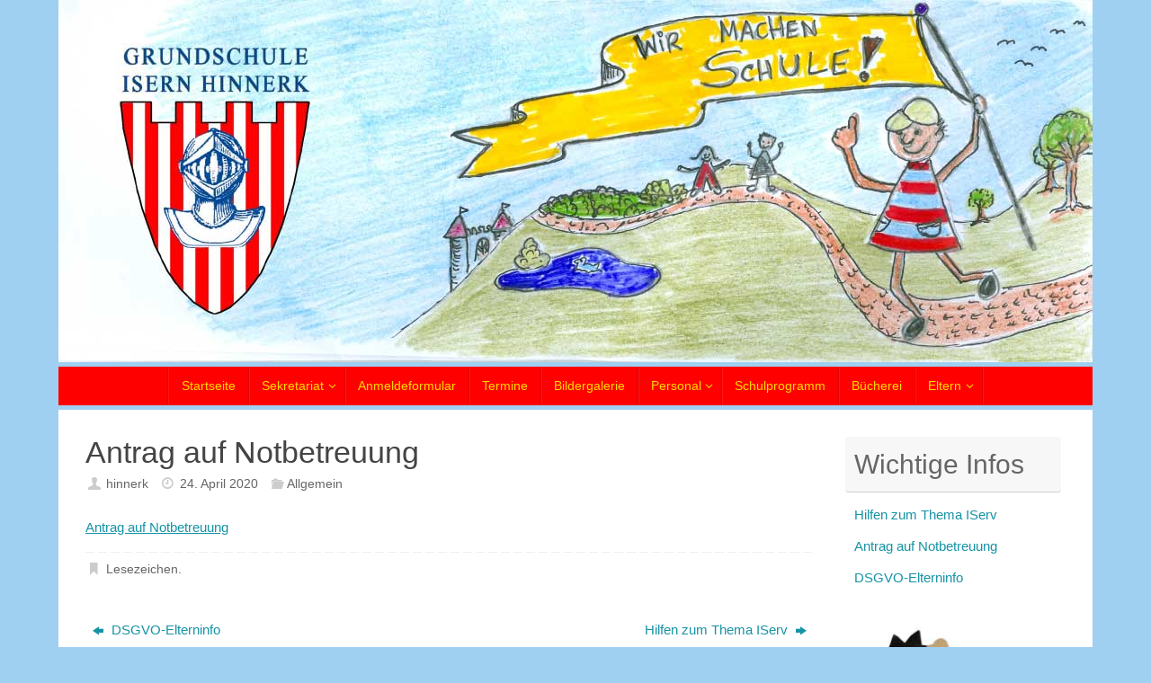

--- FILE ---
content_type: text/html; charset=UTF-8
request_url: https://gs-isernhinnerk.de/?p=828
body_size: 31886
content:
<!DOCTYPE html>
<html lang="de">
<head>
<meta name="viewport" content="width=device-width, user-scalable=no, initial-scale=1.0, minimum-scale=1.0, maximum-scale=1.0">
<meta http-equiv="Content-Type" content="text/html; charset=UTF-8" />
<link rel="profile" href="https://gmpg.org/xfn/11" />
<link rel="pingback" href="https://gs-isernhinnerk.de/xmlrpc.php" />
<meta name='robots' content='index, follow, max-image-preview:large, max-snippet:-1, max-video-preview:-1' />

	<!-- This site is optimized with the Yoast SEO plugin v26.8 - https://yoast.com/product/yoast-seo-wordpress/ -->
	<title>Antrag auf Notbetreuung - GRUNDSCHULE ISERN HINNERK</title>
	<link rel="canonical" href="https://gs-isernhinnerk.de/?p=828" />
	<meta property="og:locale" content="de_DE" />
	<meta property="og:type" content="article" />
	<meta property="og:title" content="Antrag auf Notbetreuung - GRUNDSCHULE ISERN HINNERK" />
	<meta property="og:description" content="Antrag auf Notbetreuung Continue reading" />
	<meta property="og:url" content="https://gs-isernhinnerk.de/?p=828" />
	<meta property="og:site_name" content="GRUNDSCHULE ISERN HINNERK" />
	<meta property="article:published_time" content="2020-04-24T13:58:35+00:00" />
	<meta property="article:modified_time" content="2020-04-24T15:48:16+00:00" />
	<meta name="author" content="hinnerk" />
	<meta name="twitter:card" content="summary_large_image" />
	<meta name="twitter:label1" content="Verfasst von" />
	<meta name="twitter:data1" content="hinnerk" />
	<script type="application/ld+json" class="yoast-schema-graph">{"@context":"https://schema.org","@graph":[{"@type":"Article","@id":"https://gs-isernhinnerk.de/?p=828#article","isPartOf":{"@id":"https://gs-isernhinnerk.de/?p=828"},"author":{"name":"hinnerk","@id":"https://gs-isernhinnerk.de/#/schema/person/2ac55a65503eb62edbaf15a40cf20f2d"},"headline":"Antrag auf Notbetreuung","datePublished":"2020-04-24T13:58:35+00:00","dateModified":"2020-04-24T15:48:16+00:00","mainEntityOfPage":{"@id":"https://gs-isernhinnerk.de/?p=828"},"wordCount":6,"commentCount":0,"inLanguage":"de","potentialAction":[{"@type":"CommentAction","name":"Comment","target":["https://gs-isernhinnerk.de/?p=828#respond"]}]},{"@type":"WebPage","@id":"https://gs-isernhinnerk.de/?p=828","url":"https://gs-isernhinnerk.de/?p=828","name":"Antrag auf Notbetreuung - GRUNDSCHULE ISERN HINNERK","isPartOf":{"@id":"https://gs-isernhinnerk.de/#website"},"datePublished":"2020-04-24T13:58:35+00:00","dateModified":"2020-04-24T15:48:16+00:00","author":{"@id":"https://gs-isernhinnerk.de/#/schema/person/2ac55a65503eb62edbaf15a40cf20f2d"},"breadcrumb":{"@id":"https://gs-isernhinnerk.de/?p=828#breadcrumb"},"inLanguage":"de","potentialAction":[{"@type":"ReadAction","target":["https://gs-isernhinnerk.de/?p=828"]}]},{"@type":"BreadcrumbList","@id":"https://gs-isernhinnerk.de/?p=828#breadcrumb","itemListElement":[{"@type":"ListItem","position":1,"name":"Startseite","item":"https://gs-isernhinnerk.de/"},{"@type":"ListItem","position":2,"name":"Antrag auf Notbetreuung"}]},{"@type":"WebSite","@id":"https://gs-isernhinnerk.de/#website","url":"https://gs-isernhinnerk.de/","name":"GRUNDSCHULE ISERN HINNERK","description":"Schulstraße 11, 21641 Apensen","potentialAction":[{"@type":"SearchAction","target":{"@type":"EntryPoint","urlTemplate":"https://gs-isernhinnerk.de/?s={search_term_string}"},"query-input":{"@type":"PropertyValueSpecification","valueRequired":true,"valueName":"search_term_string"}}],"inLanguage":"de"},{"@type":"Person","@id":"https://gs-isernhinnerk.de/#/schema/person/2ac55a65503eb62edbaf15a40cf20f2d","name":"hinnerk","image":{"@type":"ImageObject","inLanguage":"de","@id":"https://gs-isernhinnerk.de/#/schema/person/image/","url":"https://secure.gravatar.com/avatar/3fcbdac35d15f8e07d55a0fe6b7cc1f65c891f5f6d1462735bc5eb2a3bd745a5?s=96&d=mm&r=g","contentUrl":"https://secure.gravatar.com/avatar/3fcbdac35d15f8e07d55a0fe6b7cc1f65c891f5f6d1462735bc5eb2a3bd745a5?s=96&d=mm&r=g","caption":"hinnerk"},"url":"https://gs-isernhinnerk.de/?author=1"}]}</script>
	<!-- / Yoast SEO plugin. -->


<link rel="alternate" type="application/rss+xml" title="GRUNDSCHULE ISERN HINNERK &raquo; Feed" href="https://gs-isernhinnerk.de/?feed=rss2" />
<link rel="alternate" type="application/rss+xml" title="GRUNDSCHULE ISERN HINNERK &raquo; Kommentar-Feed" href="https://gs-isernhinnerk.de/?feed=comments-rss2" />
<link rel="alternate" type="application/rss+xml" title="GRUNDSCHULE ISERN HINNERK &raquo; Antrag auf Notbetreuung-Kommentar-Feed" href="https://gs-isernhinnerk.de/?feed=rss2&#038;p=828" />
<link rel="alternate" title="oEmbed (JSON)" type="application/json+oembed" href="https://gs-isernhinnerk.de/index.php?rest_route=%2Foembed%2F1.0%2Fembed&#038;url=https%3A%2F%2Fgs-isernhinnerk.de%2F%3Fp%3D828" />
<link rel="alternate" title="oEmbed (XML)" type="text/xml+oembed" href="https://gs-isernhinnerk.de/index.php?rest_route=%2Foembed%2F1.0%2Fembed&#038;url=https%3A%2F%2Fgs-isernhinnerk.de%2F%3Fp%3D828&#038;format=xml" />
<style id='wp-img-auto-sizes-contain-inline-css' type='text/css'>
img:is([sizes=auto i],[sizes^="auto," i]){contain-intrinsic-size:3000px 1500px}
/*# sourceURL=wp-img-auto-sizes-contain-inline-css */
</style>
<style id='wp-emoji-styles-inline-css' type='text/css'>

	img.wp-smiley, img.emoji {
		display: inline !important;
		border: none !important;
		box-shadow: none !important;
		height: 1em !important;
		width: 1em !important;
		margin: 0 0.07em !important;
		vertical-align: -0.1em !important;
		background: none !important;
		padding: 0 !important;
	}
/*# sourceURL=wp-emoji-styles-inline-css */
</style>
<link rel='stylesheet' id='tempera-fonts-css' href='https://gs-isernhinnerk.de/wp-content/themes/tempera/fonts/fontfaces.css?ver=1.8.3' type='text/css' media='all' />
<link rel='stylesheet' id='tempera-style-css' href='https://gs-isernhinnerk.de/wp-content/themes/tempera/style.css?ver=1.8.3' type='text/css' media='all' />
<style id='tempera-style-inline-css' type='text/css'>
#header, #main, #topbar-inner { width: 1150px; } #container.one-column { } #container.two-columns-right #secondary { width:250px; float:right; } #container.two-columns-right #content { width:calc(100% - 280px); float:left; } #container.two-columns-left #primary { width:250px; float:left; } #container.two-columns-left #content { width:calc(100% - 280px); float:right; } #container.three-columns-right .sidey { width:125px; float:left; } #container.three-columns-right #primary { margin-left:15px; margin-right:15px; } #container.three-columns-right #content { width: calc(100% - 280px); float:left;} #container.three-columns-left .sidey { width:125px; float:left; } #container.three-columns-left #secondary {margin-left:15px; margin-right:15px; } #container.three-columns-left #content { width: calc(100% - 280px); float:right; } #container.three-columns-sided .sidey { width:125px; float:left; } #container.three-columns-sided #secondary { float:right; } #container.three-columns-sided #content { width: calc(100% - 310px); float:right; margin: 0 155px 0 -1150px; } body { font-family: "Century Gothic", AppleGothic, sans-serif; } #content h1.entry-title a, #content h2.entry-title a, #content h1.entry-title , #content h2.entry-title { font-family: "Century Gothic", AppleGothic, sans-serif; } .widget-title, .widget-title a { font-family: "Century Gothic", AppleGothic, sans-serif; } .entry-content h1, .entry-content h2, .entry-content h3, .entry-content h4, .entry-content h5, .entry-content h6, #comments #reply-title, .nivo-caption h2, #front-text1 h2, #front-text2 h2, .column-header-image, .column-header-noimage { font-family: "Century Gothic", AppleGothic, sans-serif; } #site-title span a { font-family: "Century Gothic", AppleGothic, sans-serif; } #access ul li a, #access ul li a span { font-family: "Century Gothic", AppleGothic, sans-serif; } body { color: #090c13; background-color: #9fd0f2 } a { color: #1693A5; } a:hover,.entry-meta span a:hover, .comments-link a:hover { color: #D6341D; } #header { ; } #site-title span a { color:#1693A5; } #site-description { color:#999999; } .socials a { background-color: #1693A5; } .socials .socials-hover { background-color: #D6341D; } /* Main menu top level */ #access a, #nav-toggle span, li.menu-main-search .searchform input[type="search"] { color: #ffda00; } li.menu-main-search .searchform input[type="search"] { background-color: #ff1818; border-left-color: #e00000; } #access, #nav-toggle {background-color: #fe0000; } #access > .menu > ul > li > a > span { border-color: #e00000; -webkit-box-shadow: 1px 0 0 #ff1818; box-shadow: 1px 0 0 #ff1818; } /*.rtl #access > .menu > ul > li > a > span { -webkit-box-shadow: -1px 0 0 #ff1818; box-shadow: -1px 0 0 #ff1818; } */ #access a:hover {background-color: #ff0d0d; } #access ul li.current_page_item > a, #access ul li.current-menu-item > a, #access ul li.current_page_ancestor > a, #access ul li.current-menu-ancestor > a { background-color: #ff0d0d; } /* Main menu Submenus */ #access > .menu > ul > li > ul:before {border-bottom-color:#dadada;} #access ul ul ul li:first-child:before { border-right-color:#dadada;} #access ul ul li { background-color:#dadada; border-top-color:#e8e8e8; border-bottom-color:#cfcfcf} #access ul ul li a{color:#797898} #access ul ul li a:hover{background:#e8e8e8} #access ul ul li.current_page_item > a, #access ul ul li.current-menu-item > a, #access ul ul li.current_page_ancestor > a, #access ul ul li.current-menu-ancestor > a { background-color:#e8e8e8; } #topbar { background-color: #000000;border-bottom-color:#282828; box-shadow:3px 0 3px #000000; } .topmenu ul li a, .topmenu .searchsubmit { color: #CCCCCC; } .topmenu ul li a:hover, .topmenu .searchform input[type="search"] { color: #EEEEEE; border-bottom-color: rgba( 22,147,165, 0.5); } #main { background-color: #FFFFFF; } #author-info, #entry-author-info, #content .page-title { border-color: #1693A5; background: #F7F7F7; } #entry-author-info #author-avatar, #author-info #author-avatar { border-color: #EEEEEE; } .sidey .widget-container { color: #333333; ; } .sidey .widget-title { color: #666666; background-color: #F7F7F7;border-color:#cfcfcf;} .sidey .widget-container a {} .sidey .widget-container a:hover {} .entry-content h1, .entry-content h2, .entry-content h3, .entry-content h4, .entry-content h5, .entry-content h6 { color: #444444; } .sticky .entry-header {border-color:#1693A5 } .entry-title, .entry-title a { color: #444444; } .entry-title a:hover { color: #000000; } #content span.entry-format { color: #ffda00; background-color: #fe0000; } #footer { color: #AAAAAA; ; } #footer2 { color: #AAAAAA; background-color: #F7F7F7; } #footer a { ; } #footer a:hover { ; } #footer2 a, .footermenu ul li:after { ; } #footer2 a:hover { ; } #footer .widget-container { color: #333333; ; } #footer .widget-title { color: #666666; background-color: #F7F7F7;border-color:#cfcfcf } a.continue-reading-link, #cryout_ajax_more_trigger { color:#ffda00; background:#fe0000; border-bottom-color:#1693A5; } a.continue-reading-link:hover { border-bottom-color:#D6341D; } a.continue-reading-link i.crycon-right-dir {color:#1693A5} a.continue-reading-link:hover i.crycon-right-dir {color:#D6341D} .page-link a, .page-link > span > em {border-color:#CCCCCC} .columnmore a {background:#1693A5;color:#F7F7F7} .columnmore a:hover {background:#D6341D;} .button, #respond .form-submit input#submit, input[type="submit"], input[type="reset"] { background-color: #1693A5; } .button:hover, #respond .form-submit input#submit:hover { background-color: #D6341D; } .entry-content tr th, .entry-content thead th { color: #444444; } .entry-content table, .entry-content fieldset, .entry-content tr td, .entry-content tr th, .entry-content thead th { border-color: #CCCCCC; } .entry-content tr.even td { background-color: #F7F7F7 !important; } hr { border-color: #CCCCCC; } input[type="text"], input[type="password"], input[type="email"], textarea, select, input[type="color"],input[type="date"],input[type="datetime"],input[type="datetime-local"],input[type="month"],input[type="number"],input[type="range"], input[type="search"],input[type="tel"],input[type="time"],input[type="url"],input[type="week"] { background-color: #F7F7F7; border-color: #CCCCCC #EEEEEE #EEEEEE #CCCCCC; color: #090c13; } input[type="submit"], input[type="reset"] { color: #FFFFFF; background-color: #1693A5; } input[type="text"]:hover, input[type="password"]:hover, input[type="email"]:hover, textarea:hover, input[type="color"]:hover, input[type="date"]:hover, input[type="datetime"]:hover, input[type="datetime-local"]:hover, input[type="month"]:hover, input[type="number"]:hover, input[type="range"]:hover, input[type="search"]:hover, input[type="tel"]:hover, input[type="time"]:hover, input[type="url"]:hover, input[type="week"]:hover { background-color: rgba(247,247,247,0.4); } .entry-content pre { border-color: #CCCCCC; border-bottom-color:#1693A5;} .entry-content code { background-color:#F7F7F7;} .entry-content blockquote { border-color: #EEEEEE; } abbr, acronym { border-color: #090c13; } .comment-meta a { color: #090c13; } #respond .form-allowed-tags { color: #999999; } .entry-meta .crycon-metas:before {color:#CCCCCC;} .entry-meta span a, .comments-link a, .entry-meta {color:#666666;} .entry-meta span a:hover, .comments-link a:hover {} .nav-next a:hover {} .nav-previous a:hover { } .pagination { border-color:#ededed;} .pagination span, .pagination a { background:#F7F7F7; border-left-color:#dddddd; border-right-color:#ffffff; } .pagination a:hover { background: #ffffff; } #searchform input[type="text"] {color:#999999;} .caption-accented .wp-caption { background-color:rgba(22,147,165,0.8); color:#FFFFFF} .tempera-image-one .entry-content img[class*='align'], .tempera-image-one .entry-summary img[class*='align'], .tempera-image-two .entry-content img[class*='align'], .tempera-image-two .entry-summary img[class*='align'], .tempera-image-one .entry-content [class*='wp-block'][class*='align'] img, .tempera-image-one .entry-summary [class*='wp-block'][class*='align'] img, .tempera-image-two .entry-content [class*='wp-block'][class*='align'] img, .tempera-image-two .entry-summary [class*='wp-block'][class*='align'] img { border-color:#1693A5;} html { font-size:15px; line-height:1.7; } .entry-content, .entry-summary, #frontpage blockquote { text-align:inherit; } .entry-content, .entry-summary, .widget-area { ; } #content h1.entry-title, #content h2.entry-title { font-size:34px ;} .widget-title, .widget-title a { font-size:30px ;} h1 { font-size: 1.8945em; } h2 { font-size: 1.6515em; } h3 { font-size: 1.4085em; } h4 { font-size: 1.1655em; } h5 { font-size: 0.9225em; } h6 { font-size: 0.6795em; } #site-title { font-size:38px ;} #access ul li a, li.menu-main-search .searchform input[type="search"] { font-size:14px ;} .nocomments, .nocomments2 {display:none;} .comments-link span { display:none;} #header-container > div { margin:0px 0 0 0px;} .entry-content p, .entry-content ul, .entry-content ol, .entry-content dd, .entry-content pre, .entry-content hr, .entry-summary p, .commentlist p { margin-bottom: 1.0em; } #access > .menu > ul { border-left: 1px solid #ff1818; -moz-box-shadow: -1px 0 0 #e00000; -webkit-box-shadow: -1px 0 0 #e00000; box-shadow: -1px 0 0 #e00000; } #toTop {background:#FFFFFF;margin-left:1300px;} #toTop:hover .crycon-back2top:before {color:#D6341D;} @media (max-width: 1195px) { #footer2 #toTop { position: relative; margin-left: auto !important; margin-right: auto !important; bottom: 0; display: block; width: 45px; border-radius: 4px 4px 0 0; opacity: 1; } } #main {margin-top:5px; } #forbottom {margin-left: 30px; margin-right: 30px;} #header-widget-area { width: 33%; } #branding { height:408px; } 
#content tr td { border-top: 0px solid transparent; padding: 6px 15px; } #content thead th { border-right: 0px solid transparent; } #content tr td, #content tr th, #content thead th { border-right: 0px solid transparent; }
/*# sourceURL=tempera-style-inline-css */
</style>
<script type="text/javascript" src="https://gs-isernhinnerk.de/wp-includes/js/jquery/jquery.min.js?ver=3.7.1" id="jquery-core-js"></script>
<script type="text/javascript" src="https://gs-isernhinnerk.de/wp-includes/js/jquery/jquery-migrate.min.js?ver=3.4.1" id="jquery-migrate-js"></script>
<link rel="https://api.w.org/" href="https://gs-isernhinnerk.de/index.php?rest_route=/" /><link rel="alternate" title="JSON" type="application/json" href="https://gs-isernhinnerk.de/index.php?rest_route=/wp/v2/posts/828" /><link rel="EditURI" type="application/rsd+xml" title="RSD" href="https://gs-isernhinnerk.de/xmlrpc.php?rsd" />
<meta name="generator" content="WordPress 6.9" />
<link rel='shortlink' href='https://gs-isernhinnerk.de/?p=828' />
	<!--[if lt IE 9]>
	<script>
	document.createElement('header');
	document.createElement('nav');
	document.createElement('section');
	document.createElement('article');
	document.createElement('aside');
	document.createElement('footer');
	</script>
	<![endif]-->
	</head>
<body data-rsssl=1 class="wp-singular post-template-default single single-post postid-828 single-format-standard wp-theme-tempera tempera-image-one caption-dark tempera-comment-placeholders tempera-menu-center tempera-topbarhide">

	<a class="skip-link screen-reader-text" href="#main" title="Zum Inhalt springen"> Zum Inhalt springen </a>
	
<div id="wrapper" class="hfeed">
<div id="topbar" ><div id="topbar-inner">  </div></div>

<div id="header-full">
	<header id="header">
		<div id="masthead">
			<div id="branding" role="banner" >
					<div id="header-container">
	<div><a id="logo" href="https://gs-isernhinnerk.de/" ><img title="GRUNDSCHULE ISERN HINNERK" alt="GRUNDSCHULE ISERN HINNERK" src="https://gs-isernhinnerk.de/wp-content/uploads/2018/05/isernhinnerk.jpg" /></a></div></div>								<div style="clear:both;"></div>
			</div><!-- #branding -->
			<button id="nav-toggle"><span>&nbsp;</span></button>
			<nav id="access" class="jssafe" role="navigation">
					<div class="skip-link screen-reader-text"><a href="#content" title="Zum Inhalt springen">
		Zum Inhalt springen	</a></div>
	<div class="menu"><ul id="prime_nav" class="menu"><li id="menu-item-62" class="menu-item menu-item-type-post_type menu-item-object-page menu-item-home menu-item-62"><a href="https://gs-isernhinnerk.de/"><span>Startseite</span></a></li>
<li id="menu-item-74" class="menu-item menu-item-type-post_type menu-item-object-page menu-item-has-children menu-item-74"><a href="https://gs-isernhinnerk.de/?page_id=30"><span>Sekretariat</span></a>
<ul class="sub-menu">
	<li id="menu-item-69" class="menu-item menu-item-type-post_type menu-item-object-page menu-item-69"><a href="https://gs-isernhinnerk.de/?page_id=54"><span>Kontakt</span></a></li>
</ul>
</li>
<li id="menu-item-63" class="menu-item menu-item-type-post_type menu-item-object-page menu-item-63"><a href="https://gs-isernhinnerk.de/?page_id=32"><span>Anmeldeformular</span></a></li>
<li id="menu-item-76" class="menu-item menu-item-type-post_type menu-item-object-page menu-item-76"><a href="https://gs-isernhinnerk.de/?page_id=34"><span>Termine</span></a></li>
<li id="menu-item-65" class="menu-item menu-item-type-post_type menu-item-object-page menu-item-65"><a href="https://gs-isernhinnerk.de/?page_id=36"><span>Bildergalerie</span></a></li>
<li id="menu-item-112" class="menu-item menu-item-type-custom menu-item-object-custom menu-item-has-children menu-item-112"><a><span>Personal</span></a>
<ul class="sub-menu">
	<li id="menu-item-99" class="menu-item menu-item-type-post_type menu-item-object-page menu-item-99"><a href="https://gs-isernhinnerk.de/?page_id=90"><span>Schulleitung</span></a></li>
	<li id="menu-item-98" class="menu-item menu-item-type-post_type menu-item-object-page menu-item-98"><a href="https://gs-isernhinnerk.de/?page_id=93"><span>Kollegium</span></a></li>
	<li id="menu-item-97" class="menu-item menu-item-type-post_type menu-item-object-page menu-item-97"><a href="https://gs-isernhinnerk.de/?page_id=95"><span>Hausmeister</span></a></li>
</ul>
</li>
<li id="menu-item-661" class="menu-item menu-item-type-post_type menu-item-object-page menu-item-661"><a href="https://gs-isernhinnerk.de/?page_id=656"><span>Schulprogramm</span></a></li>
<li id="menu-item-66" class="menu-item menu-item-type-post_type menu-item-object-page menu-item-66"><a href="https://gs-isernhinnerk.de/?page_id=46"><span>Bücherei</span></a></li>
<li id="menu-item-141" class="menu-item menu-item-type-custom menu-item-object-custom menu-item-has-children menu-item-141"><a><span>Eltern</span></a>
<ul class="sub-menu">
	<li id="menu-item-143" class="menu-item menu-item-type-post_type menu-item-object-page menu-item-143"><a href="https://gs-isernhinnerk.de/?page_id=136"><span>Elternvertretung</span></a></li>
	<li id="menu-item-142" class="menu-item menu-item-type-post_type menu-item-object-page menu-item-142"><a href="https://gs-isernhinnerk.de/?page_id=138"><span>Förderverein</span></a></li>
</ul>
</li>
</ul></div>			</nav><!-- #access -->
		</div><!-- #masthead -->
	</header><!-- #header -->
</div><!-- #header-full -->

<div style="clear:both;height:0;"> </div>

<div id="main" class="main">
			<div  id="forbottom" >
		
		<div style="clear:both;"> </div>

		
		<section id="container" class="two-columns-right">
			<div id="content" role="main">
			

				<div id="post-828" class="post-828 post type-post status-publish format-standard hentry category-allgemein">
					<h1 class="entry-title">Antrag auf Notbetreuung</h1>
										<div class="entry-meta">
						<span class="author vcard" ><i class="crycon-author crycon-metas" title="Autor"></i>
					<a class="url fn n" rel="author" href="https://gs-isernhinnerk.de/?author=1" title="Alle Beiträge von hinnerk anzeigen">hinnerk</a></span><span><i class="crycon-time crycon-metas" title="Datum"></i>
				<time class="onDate date published" datetime="2020-04-24T15:58:35+02:00">
					<a href="https://gs-isernhinnerk.de/?p=828" rel="bookmark">24. April 2020</a>
				</time>
			   </span><time class="updated"  datetime="2020-04-24T17:48:16+02:00">24. April 2020</time><span class="bl_categ"><i class="crycon-folder-open crycon-metas" title="Kategorien"></i><a href="https://gs-isernhinnerk.de/?cat=1" rel="category">Allgemein</a></span> 					</div><!-- .entry-meta -->

					<div class="entry-content">
						<p><a href="https://gs-isernhinnerk.de/wp-content/uploads/2020/04/Antrag-auf-Notbetreuung.pdf">Antrag auf Notbetreuung</a></p>
											</div><!-- .entry-content -->


					<footer class="entry-meta">
						<span class="bl_bookmark"><i class="crycon-bookmark crycon-metas" title="Lesezeichen für den Permalink"></i> <a href="https://gs-isernhinnerk.de/?p=828" title="Permalink zu Antrag auf Notbetreuung" rel="bookmark"> Lesezeichen</a>.</span>											</footer><!-- .entry-meta -->
				</div><!-- #post-## -->

				<div id="nav-below" class="navigation">
					<div class="nav-previous"><a href="https://gs-isernhinnerk.de/?p=532" rel="prev"><i class="meta-nav-prev"></i> DSGVO-Elterninfo</a></div>
					<div class="nav-next"><a href="https://gs-isernhinnerk.de/?p=918" rel="next">Hilfen zum Thema IServ <i class="meta-nav-next"></i></a></div>
				</div><!-- #nav-below -->

				 <div id="comments" class=""> 	<div id="respond" class="comment-respond">
		<h3 id="reply-title" class="comment-reply-title">Schreibe einen Kommentar <small><a rel="nofollow" id="cancel-comment-reply-link" href="/?p=828#respond" style="display:none;">Antwort abbrechen</a></small></h3><form action="https://gs-isernhinnerk.de/wp-comments-post.php" method="post" id="commentform" class="comment-form"><p class="comment-notes"><span id="email-notes">Deine E-Mail-Adresse wird nicht veröffentlicht.</span> <span class="required-field-message">Erforderliche Felder sind mit <span class="required">*</span> markiert</span></p><p class="comment-form-comment"><label for="comment">Kommentar</label><textarea placeholder="Kommentar" id="comment" name="comment" cols="45" rows="8" aria-required="true"></textarea></p><p class="comment-form-author"><label for="author">Name<span class="required">*</span></label> <input id="author" placeholder="Name" name="author" type="text" value="" size="30" maxlength="245" aria-required='true' /></p>
<p class="comment-form-email"><label for="email">E-Mail<span class="required">*</span></label> <input id="email" placeholder="E-Mail" name="email" type="email" value="" size="30"  maxlength="100" aria-describedby="email-notes" aria-required='true' /></p>
<p class="comment-form-url"><label for="url">Website</label><input id="url" placeholder="Website" name="url" type="url" value="" size="30" maxlength="200" /></p>
<p class="comment-form-cookies-consent"><input id="wp-comment-cookies-consent" name="wp-comment-cookies-consent" type="checkbox" value="yes" /><label for="wp-comment-cookies-consent">Eigenen Namen, eigene E-Mail-Adresse und eigene Website für die nächste Kommentierung in diesem Browser speichern.</label></p>
<p class="form-submit"><input name="submit" type="submit" id="submit" class="submit" value="Kommentar abschicken" /> <input type='hidden' name='comment_post_ID' value='828' id='comment_post_ID' />
<input type='hidden' name='comment_parent' id='comment_parent' value='0' />
</p></form>	</div><!-- #respond -->
	</div><!-- #comments -->


						</div><!-- #content -->
			<div id="secondary" class="widget-area sidey" role="complementary">
		
			<ul class="xoxo">
								
		<li id="recent-posts-2" class="widget-container widget_recent_entries">
		<h3 class="widget-title">Wichtige Infos</h3>
		<ul>
											<li>
					<a href="https://gs-isernhinnerk.de/?p=918">Hilfen zum Thema IServ</a>
									</li>
											<li>
					<a href="https://gs-isernhinnerk.de/?p=828" aria-current="page">Antrag auf Notbetreuung</a>
									</li>
											<li>
					<a href="https://gs-isernhinnerk.de/?p=532">DSGVO-Elterninfo</a>
									</li>
					</ul>

		</li><li id="media_image-2" class="widget-container widget_media_image"><img width="250" height="424" src="https://gs-isernhinnerk.de/wp-content/uploads/2018/05/fussballer.jpg" class="image wp-image-27  attachment-full size-full" alt="" style="max-width: 100%; height: auto;" decoding="async" loading="lazy" srcset="https://gs-isernhinnerk.de/wp-content/uploads/2018/05/fussballer.jpg 250w, https://gs-isernhinnerk.de/wp-content/uploads/2018/05/fussballer-177x300.jpg 177w, https://gs-isernhinnerk.de/wp-content/uploads/2018/05/fussballer-88x150.jpg 88w" sizes="auto, (max-width: 250px) 100vw, 250px" /></li>			</ul>

			
		</div>
		</section><!-- #container -->

	<div style="clear:both;"></div>
	</div> <!-- #forbottom -->


	<footer id="footer" role="contentinfo">
		<div id="colophon">
		
			
			
		</div><!-- #colophon -->

		<div id="footer2">
		
			<div id="toTop"><i class="crycon-back2top"></i> </div><div id="site-copyright">Grundschule Isern Hinnerk / Schulstr.11 / 21641 Apensen / 
Telefon: 04167-208 / Telefax: 04167-911 893 / eMail:  sekretariat@isernhinnerk-apensen.de</div><nav class="footermenu"><ul id="menu-footer" class="menu"><li id="menu-item-78" class="menu-item menu-item-type-post_type menu-item-object-page menu-item-78"><a href="https://gs-isernhinnerk.de/?page_id=58">Datenschutz</a></li>
<li id="menu-item-79" class="menu-item menu-item-type-post_type menu-item-object-page menu-item-79"><a href="https://gs-isernhinnerk.de/?page_id=56">Impressum</a></li>
</ul></nav>	<span style="display:block;float:right;text-align:right;padding:0 20px 5px;font-size:.9em;">
	Präsentiert von <a target="_blank" href="http://www.cryoutcreations.eu" title="Tempera Theme by Cryout Creations">Tempera</a> &amp; <a target="_blank" href="http://wordpress.org/"
			title="Eine semantische, persönliche Publikationsplattform">  WordPress.		</a>
	</span><!-- #site-info -->
				
		</div><!-- #footer2 -->

	</footer><!-- #footer -->

	</div><!-- #main -->
</div><!-- #wrapper -->


<script type="text/javascript" id="tempera-frontend-js-extra">
/* <![CDATA[ */
var tempera_settings = {"mobile":"0","fitvids":"1","contentwidth":"900"};
//# sourceURL=tempera-frontend-js-extra
/* ]]> */
</script>
<script type="text/javascript" src="https://gs-isernhinnerk.de/wp-content/themes/tempera/js/frontend.js?ver=1.8.3" id="tempera-frontend-js"></script>
<script type="text/javascript" src="https://gs-isernhinnerk.de/wp-includes/js/comment-reply.min.js?ver=6.9" id="comment-reply-js" async="async" data-wp-strategy="async" fetchpriority="low"></script>
<script id="wp-emoji-settings" type="application/json">
{"baseUrl":"https://s.w.org/images/core/emoji/17.0.2/72x72/","ext":".png","svgUrl":"https://s.w.org/images/core/emoji/17.0.2/svg/","svgExt":".svg","source":{"concatemoji":"https://gs-isernhinnerk.de/wp-includes/js/wp-emoji-release.min.js?ver=6.9"}}
</script>
<script type="module">
/* <![CDATA[ */
/*! This file is auto-generated */
const a=JSON.parse(document.getElementById("wp-emoji-settings").textContent),o=(window._wpemojiSettings=a,"wpEmojiSettingsSupports"),s=["flag","emoji"];function i(e){try{var t={supportTests:e,timestamp:(new Date).valueOf()};sessionStorage.setItem(o,JSON.stringify(t))}catch(e){}}function c(e,t,n){e.clearRect(0,0,e.canvas.width,e.canvas.height),e.fillText(t,0,0);t=new Uint32Array(e.getImageData(0,0,e.canvas.width,e.canvas.height).data);e.clearRect(0,0,e.canvas.width,e.canvas.height),e.fillText(n,0,0);const a=new Uint32Array(e.getImageData(0,0,e.canvas.width,e.canvas.height).data);return t.every((e,t)=>e===a[t])}function p(e,t){e.clearRect(0,0,e.canvas.width,e.canvas.height),e.fillText(t,0,0);var n=e.getImageData(16,16,1,1);for(let e=0;e<n.data.length;e++)if(0!==n.data[e])return!1;return!0}function u(e,t,n,a){switch(t){case"flag":return n(e,"\ud83c\udff3\ufe0f\u200d\u26a7\ufe0f","\ud83c\udff3\ufe0f\u200b\u26a7\ufe0f")?!1:!n(e,"\ud83c\udde8\ud83c\uddf6","\ud83c\udde8\u200b\ud83c\uddf6")&&!n(e,"\ud83c\udff4\udb40\udc67\udb40\udc62\udb40\udc65\udb40\udc6e\udb40\udc67\udb40\udc7f","\ud83c\udff4\u200b\udb40\udc67\u200b\udb40\udc62\u200b\udb40\udc65\u200b\udb40\udc6e\u200b\udb40\udc67\u200b\udb40\udc7f");case"emoji":return!a(e,"\ud83e\u1fac8")}return!1}function f(e,t,n,a){let r;const o=(r="undefined"!=typeof WorkerGlobalScope&&self instanceof WorkerGlobalScope?new OffscreenCanvas(300,150):document.createElement("canvas")).getContext("2d",{willReadFrequently:!0}),s=(o.textBaseline="top",o.font="600 32px Arial",{});return e.forEach(e=>{s[e]=t(o,e,n,a)}),s}function r(e){var t=document.createElement("script");t.src=e,t.defer=!0,document.head.appendChild(t)}a.supports={everything:!0,everythingExceptFlag:!0},new Promise(t=>{let n=function(){try{var e=JSON.parse(sessionStorage.getItem(o));if("object"==typeof e&&"number"==typeof e.timestamp&&(new Date).valueOf()<e.timestamp+604800&&"object"==typeof e.supportTests)return e.supportTests}catch(e){}return null}();if(!n){if("undefined"!=typeof Worker&&"undefined"!=typeof OffscreenCanvas&&"undefined"!=typeof URL&&URL.createObjectURL&&"undefined"!=typeof Blob)try{var e="postMessage("+f.toString()+"("+[JSON.stringify(s),u.toString(),c.toString(),p.toString()].join(",")+"));",a=new Blob([e],{type:"text/javascript"});const r=new Worker(URL.createObjectURL(a),{name:"wpTestEmojiSupports"});return void(r.onmessage=e=>{i(n=e.data),r.terminate(),t(n)})}catch(e){}i(n=f(s,u,c,p))}t(n)}).then(e=>{for(const n in e)a.supports[n]=e[n],a.supports.everything=a.supports.everything&&a.supports[n],"flag"!==n&&(a.supports.everythingExceptFlag=a.supports.everythingExceptFlag&&a.supports[n]);var t;a.supports.everythingExceptFlag=a.supports.everythingExceptFlag&&!a.supports.flag,a.supports.everything||((t=a.source||{}).concatemoji?r(t.concatemoji):t.wpemoji&&t.twemoji&&(r(t.twemoji),r(t.wpemoji)))});
//# sourceURL=https://gs-isernhinnerk.de/wp-includes/js/wp-emoji-loader.min.js
/* ]]> */
</script>
	<script type="text/javascript">
	var cryout_global_content_width = 900;
	var cryout_toTop_offset = 1150;
			</script> 
</body>
</html>
